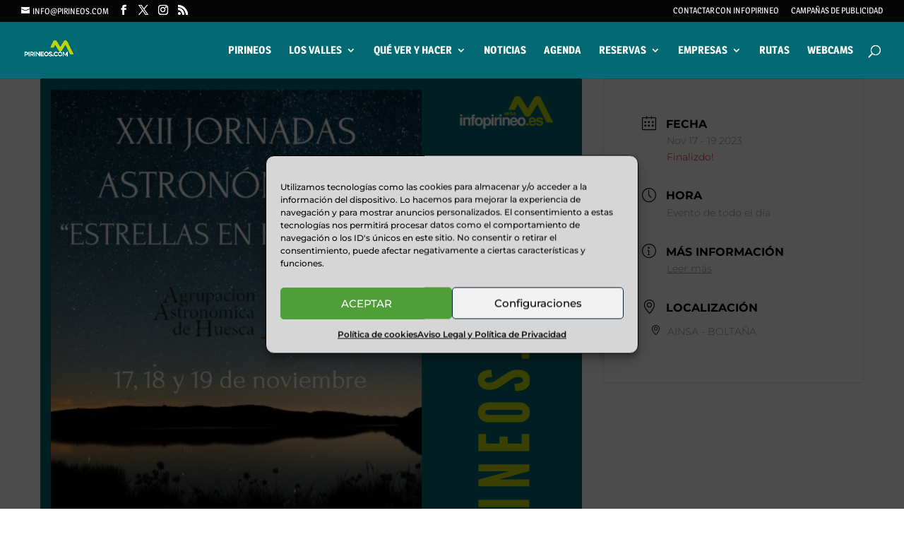

--- FILE ---
content_type: text/html; charset=utf-8
request_url: https://www.google.com/recaptcha/api2/aframe
body_size: 267
content:
<!DOCTYPE HTML><html><head><meta http-equiv="content-type" content="text/html; charset=UTF-8"></head><body><script nonce="WtCG0L3YoTy2z4i3iYSSNA">/** Anti-fraud and anti-abuse applications only. See google.com/recaptcha */ try{var clients={'sodar':'https://pagead2.googlesyndication.com/pagead/sodar?'};window.addEventListener("message",function(a){try{if(a.source===window.parent){var b=JSON.parse(a.data);var c=clients[b['id']];if(c){var d=document.createElement('img');d.src=c+b['params']+'&rc='+(localStorage.getItem("rc::a")?sessionStorage.getItem("rc::b"):"");window.document.body.appendChild(d);sessionStorage.setItem("rc::e",parseInt(sessionStorage.getItem("rc::e")||0)+1);localStorage.setItem("rc::h",'1769147265529');}}}catch(b){}});window.parent.postMessage("_grecaptcha_ready", "*");}catch(b){}</script></body></html>